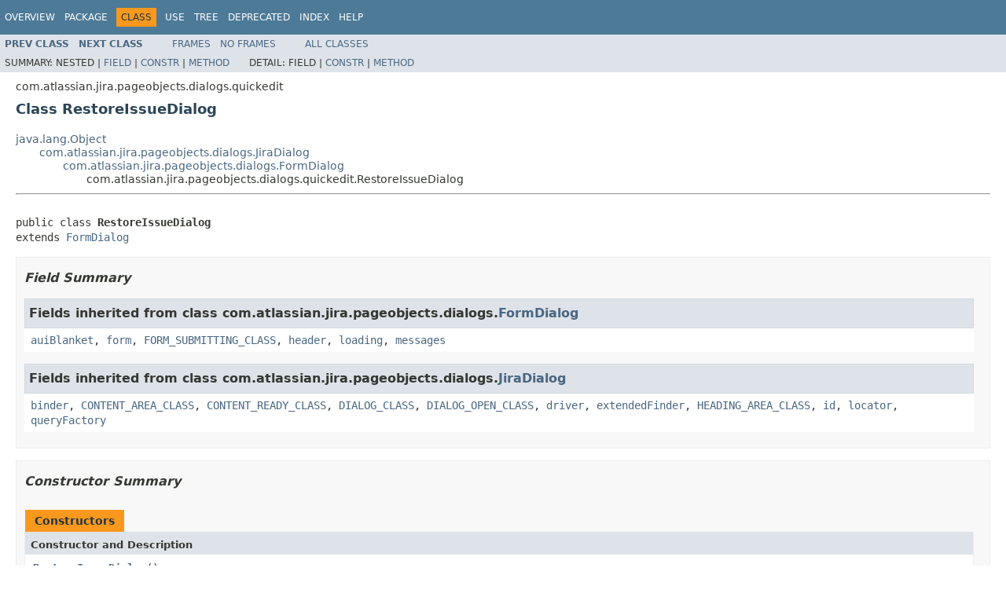

--- FILE ---
content_type: text/html
request_url: https://docs.atlassian.com/software/jira/docs/api/8.5.11/com/atlassian/jira/pageobjects/dialogs/quickedit/RestoreIssueDialog.html
body_size: 3380
content:
<!DOCTYPE HTML PUBLIC "-//W3C//DTD HTML 4.01 Transitional//EN" "http://www.w3.org/TR/html4/loose.dtd">
<!-- NewPage -->
<html lang="en">
<head>
<!-- Generated by javadoc (1.8.0_212) on Thu Jan 14 11:54:02 UTC 2021 -->
<meta http-equiv="Content-Type" content="text/html; charset=UTF-8">
<title>RestoreIssueDialog (Atlassian JIRA - Server 8.5.11 API)</title>
<meta name="date" content="2021-01-14">
<link rel="stylesheet" type="text/css" href="../../../../../../stylesheet.css" title="Style">
<script type="text/javascript" src="../../../../../../script.js"></script>
   <script type="text/javascript" src="https://atl-global.atlassian.com/js/atl-global.min.js"></script>   <script class="optanon-category-2" type="text/plain">ace.analytics.Initializer.initWithPageAnalytics('BpJ1LB9DeVf9cx42UDsc5VCqZvJQ60dC');</script>   <style>     body .optanon-alert-box-wrapper 
     { 
       width: auto; 
       margin-right: 12px; 
     }   </style>   <script type="text/javascript" src="https://cdn.cookielaw.org/consent/141bbadf-8293-4d74-9552-81ec52e16c66.js"></script>   <script type="text/javascript">   window.addEventListener('load', function () { 
          const toggle = document.createElement('a'); 
          toggle.className = 'optanon-toggle-display'; 
          toggle.innerText = 'View cookie preferences'; 
          toggle.style.cursor = 'pointer';  
          if (document.getElementsByClassName('gc-documentation').length) { 
            toggle.style.marginBottom = '20px'; 
           toggle.style.marginLeft =  '30px'; 
            toggle.style.display = 'inline-block'; 
            const docContent = document.getElementById('doc-content'); 
            docContent.appendChild(toggle); 
          } else if (document.querySelectorAll('nav.wy-nav-side .wy-menu').length) { 
            const sideNavMenu = document.querySelectorAll('nav.wy-nav-side .wy-menu')[0].firstElementChild; 
            sideNavMenu.appendChild(toggle); 
          } else { 
            toggle.style.marginBottom = '20px'; 
            toggle.style.display = 'inline-block'; 
            document.body.appendChild(toggle); 
          } 
        }); 
   
   </script>   </head>
<body>
<script type="text/javascript"><!--
    try {
        if (location.href.indexOf('is-external=true') == -1) {
            parent.document.title="RestoreIssueDialog (Atlassian JIRA - Server 8.5.11 API)";
        }
    }
    catch(err) {
    }
//-->
var methods = {"i0":10,"i1":10};
var tabs = {65535:["t0","All Methods"],2:["t2","Instance Methods"],8:["t4","Concrete Methods"]};
var altColor = "altColor";
var rowColor = "rowColor";
var tableTab = "tableTab";
var activeTableTab = "activeTableTab";
</script>
<noscript>
<div>JavaScript is disabled on your browser.</div>
</noscript>
<!-- ========= START OF TOP NAVBAR ======= -->
<div class="topNav"><a name="navbar.top">
<!--   -->
</a>
<div class="skipNav"><a href="#skip.navbar.top" title="Skip navigation links">Skip navigation links</a></div>
<a name="navbar.top.firstrow">
<!--   -->
</a>
<ul class="navList" title="Navigation">
<li><a href="../../../../../../overview-summary.html">Overview</a></li>
<li><a href="package-summary.html">Package</a></li>
<li class="navBarCell1Rev">Class</li>
<li><a href="class-use/RestoreIssueDialog.html">Use</a></li>
<li><a href="package-tree.html">Tree</a></li>
<li><a href="../../../../../../deprecated-list.html">Deprecated</a></li>
<li><a href="../../../../../../index-all.html">Index</a></li>
<li><a href="../../../../../../help-doc.html">Help</a></li>
</ul>
</div>
<div class="subNav">
<ul class="navList">
<li><a href="../../../../../../com/atlassian/jira/pageobjects/dialogs/quickedit/FieldPicker.html" title="class in com.atlassian.jira.pageobjects.dialogs.quickedit"><span class="typeNameLink">Prev&nbsp;Class</span></a></li>
<li><a href="../../../../../../com/atlassian/jira/pageobjects/dialogs/quickedit/WorkflowTransitionDialog.html" title="class in com.atlassian.jira.pageobjects.dialogs.quickedit"><span class="typeNameLink">Next&nbsp;Class</span></a></li>
</ul>
<ul class="navList">
<li><a href="../../../../../../index.html?com/atlassian/jira/pageobjects/dialogs/quickedit/RestoreIssueDialog.html" target="_top">Frames</a></li>
<li><a href="RestoreIssueDialog.html" target="_top">No&nbsp;Frames</a></li>
</ul>
<ul class="navList" id="allclasses_navbar_top">
<li><a href="../../../../../../allclasses-noframe.html">All&nbsp;Classes</a></li>
</ul>
<div>
<script type="text/javascript"><!--
  allClassesLink = document.getElementById("allclasses_navbar_top");
  if(window==top) {
    allClassesLink.style.display = "block";
  }
  else {
    allClassesLink.style.display = "none";
  }
  //-->
</script>
</div>
<div>
<ul class="subNavList">
<li>Summary:&nbsp;</li>
<li>Nested&nbsp;|&nbsp;</li>
<li><a href="#fields.inherited.from.class.com.atlassian.jira.pageobjects.dialogs.FormDialog">Field</a>&nbsp;|&nbsp;</li>
<li><a href="#constructor.summary">Constr</a>&nbsp;|&nbsp;</li>
<li><a href="#method.summary">Method</a></li>
</ul>
<ul class="subNavList">
<li>Detail:&nbsp;</li>
<li>Field&nbsp;|&nbsp;</li>
<li><a href="#constructor.detail">Constr</a>&nbsp;|&nbsp;</li>
<li><a href="#method.detail">Method</a></li>
</ul>
</div>
<a name="skip.navbar.top">
<!--   -->
</a></div>
<!-- ========= END OF TOP NAVBAR ========= -->
<!-- ======== START OF CLASS DATA ======== -->
<div class="header">
<div class="subTitle">com.atlassian.jira.pageobjects.dialogs.quickedit</div>
<h2 title="Class RestoreIssueDialog" class="title">Class RestoreIssueDialog</h2>
</div>
<div class="contentContainer">
<ul class="inheritance">
<li><a href="http://download.oracle.com/javase/7/docs/api/java/lang/Object.html?is-external=true" title="class or interface in java.lang">java.lang.Object</a></li>
<li>
<ul class="inheritance">
<li><a href="../../../../../../com/atlassian/jira/pageobjects/dialogs/JiraDialog.html" title="class in com.atlassian.jira.pageobjects.dialogs">com.atlassian.jira.pageobjects.dialogs.JiraDialog</a></li>
<li>
<ul class="inheritance">
<li><a href="../../../../../../com/atlassian/jira/pageobjects/dialogs/FormDialog.html" title="class in com.atlassian.jira.pageobjects.dialogs">com.atlassian.jira.pageobjects.dialogs.FormDialog</a></li>
<li>
<ul class="inheritance">
<li>com.atlassian.jira.pageobjects.dialogs.quickedit.RestoreIssueDialog</li>
</ul>
</li>
</ul>
</li>
</ul>
</li>
</ul>
<div class="description">
<ul class="blockList">
<li class="blockList">
<hr>
<br>
<pre>public class <span class="typeNameLabel">RestoreIssueDialog</span>
extends <a href="../../../../../../com/atlassian/jira/pageobjects/dialogs/FormDialog.html" title="class in com.atlassian.jira.pageobjects.dialogs">FormDialog</a></pre>
</li>
</ul>
</div>
<div class="summary">
<ul class="blockList">
<li class="blockList">
<!-- =========== FIELD SUMMARY =========== -->
<ul class="blockList">
<li class="blockList"><a name="field.summary">
<!--   -->
</a>
<h3>Field Summary</h3>
<ul class="blockList">
<li class="blockList"><a name="fields.inherited.from.class.com.atlassian.jira.pageobjects.dialogs.FormDialog">
<!--   -->
</a>
<h3>Fields inherited from class&nbsp;com.atlassian.jira.pageobjects.dialogs.<a href="../../../../../../com/atlassian/jira/pageobjects/dialogs/FormDialog.html" title="class in com.atlassian.jira.pageobjects.dialogs">FormDialog</a></h3>
<code><a href="../../../../../../com/atlassian/jira/pageobjects/dialogs/FormDialog.html#auiBlanket">auiBlanket</a>, <a href="../../../../../../com/atlassian/jira/pageobjects/dialogs/FormDialog.html#form">form</a>, <a href="../../../../../../com/atlassian/jira/pageobjects/dialogs/FormDialog.html#FORM_SUBMITTING_CLASS">FORM_SUBMITTING_CLASS</a>, <a href="../../../../../../com/atlassian/jira/pageobjects/dialogs/FormDialog.html#header">header</a>, <a href="../../../../../../com/atlassian/jira/pageobjects/dialogs/FormDialog.html#loading">loading</a>, <a href="../../../../../../com/atlassian/jira/pageobjects/dialogs/FormDialog.html#messages">messages</a></code></li>
</ul>
<ul class="blockList">
<li class="blockList"><a name="fields.inherited.from.class.com.atlassian.jira.pageobjects.dialogs.JiraDialog">
<!--   -->
</a>
<h3>Fields inherited from class&nbsp;com.atlassian.jira.pageobjects.dialogs.<a href="../../../../../../com/atlassian/jira/pageobjects/dialogs/JiraDialog.html" title="class in com.atlassian.jira.pageobjects.dialogs">JiraDialog</a></h3>
<code><a href="../../../../../../com/atlassian/jira/pageobjects/dialogs/JiraDialog.html#binder">binder</a>, <a href="../../../../../../com/atlassian/jira/pageobjects/dialogs/JiraDialog.html#CONTENT_AREA_CLASS">CONTENT_AREA_CLASS</a>, <a href="../../../../../../com/atlassian/jira/pageobjects/dialogs/JiraDialog.html#CONTENT_READY_CLASS">CONTENT_READY_CLASS</a>, <a href="../../../../../../com/atlassian/jira/pageobjects/dialogs/JiraDialog.html#DIALOG_CLASS">DIALOG_CLASS</a>, <a href="../../../../../../com/atlassian/jira/pageobjects/dialogs/JiraDialog.html#DIALOG_OPEN_CLASS">DIALOG_OPEN_CLASS</a>, <a href="../../../../../../com/atlassian/jira/pageobjects/dialogs/JiraDialog.html#driver">driver</a>, <a href="../../../../../../com/atlassian/jira/pageobjects/dialogs/JiraDialog.html#extendedFinder">extendedFinder</a>, <a href="../../../../../../com/atlassian/jira/pageobjects/dialogs/JiraDialog.html#HEADING_AREA_CLASS">HEADING_AREA_CLASS</a>, <a href="../../../../../../com/atlassian/jira/pageobjects/dialogs/JiraDialog.html#id">id</a>, <a href="../../../../../../com/atlassian/jira/pageobjects/dialogs/JiraDialog.html#locator">locator</a>, <a href="../../../../../../com/atlassian/jira/pageobjects/dialogs/JiraDialog.html#queryFactory">queryFactory</a></code></li>
</ul>
</li>
</ul>
<!-- ======== CONSTRUCTOR SUMMARY ======== -->
<ul class="blockList">
<li class="blockList"><a name="constructor.summary">
<!--   -->
</a>
<h3>Constructor Summary</h3>
<table class="memberSummary" border="0" cellpadding="3" cellspacing="0" summary="Constructor Summary table, listing constructors, and an explanation">
<caption><span>Constructors</span><span class="tabEnd">&nbsp;</span></caption>
<tr>
<th class="colOne" scope="col">Constructor and Description</th>
</tr>
<tr class="altColor">
<td class="colOne"><code><span class="memberNameLink"><a href="../../../../../../com/atlassian/jira/pageobjects/dialogs/quickedit/RestoreIssueDialog.html#RestoreIssueDialog--">RestoreIssueDialog</a></span>()</code>&nbsp;</td>
</tr>
</table>
</li>
</ul>
<!-- ========== METHOD SUMMARY =========== -->
<ul class="blockList">
<li class="blockList"><a name="method.summary">
<!--   -->
</a>
<h3>Method Summary</h3>
<table class="memberSummary" border="0" cellpadding="3" cellspacing="0" summary="Method Summary table, listing methods, and an explanation">
<caption><span id="t0" class="activeTableTab"><span>All Methods</span><span class="tabEnd">&nbsp;</span></span><span id="t2" class="tableTab"><span><a href="javascript:show(2);">Instance Methods</a></span><span class="tabEnd">&nbsp;</span></span><span id="t4" class="tableTab"><span><a href="javascript:show(8);">Concrete Methods</a></span><span class="tabEnd">&nbsp;</span></span></caption>
<tr>
<th class="colFirst" scope="col">Modifier and Type</th>
<th class="colLast" scope="col">Method and Description</th>
</tr>
<tr id="i0" class="altColor">
<td class="colFirst"><code>void</code></td>
<td class="colLast"><code><span class="memberNameLink"><a href="../../../../../../com/atlassian/jira/pageobjects/dialogs/quickedit/RestoreIssueDialog.html#cancel--">cancel</a></span>()</code>&nbsp;</td>
</tr>
<tr id="i1" class="rowColor">
<td class="colFirst"><code>void</code></td>
<td class="colLast"><code><span class="memberNameLink"><a href="../../../../../../com/atlassian/jira/pageobjects/dialogs/quickedit/RestoreIssueDialog.html#submit--">submit</a></span>()</code>&nbsp;</td>
</tr>
</table>
<ul class="blockList">
<li class="blockList"><a name="methods.inherited.from.class.com.atlassian.jira.pageobjects.dialogs.FormDialog">
<!--   -->
</a>
<h3>Methods inherited from class&nbsp;com.atlassian.jira.pageobjects.dialogs.<a href="../../../../../../com/atlassian/jira/pageobjects/dialogs/FormDialog.html" title="class in com.atlassian.jira.pageobjects.dialogs">FormDialog</a></h3>
<code><a href="../../../../../../com/atlassian/jira/pageobjects/dialogs/FormDialog.html#acceptDirtyFormWarning--">acceptDirtyFormWarning</a>, <a href="../../../../../../com/atlassian/jira/pageobjects/dialogs/FormDialog.html#assertDialogClosed--">assertDialogClosed</a>, <a href="../../../../../../com/atlassian/jira/pageobjects/dialogs/FormDialog.html#assertDialogOpen--">assertDialogOpen</a>, <a href="../../../../../../com/atlassian/jira/pageobjects/dialogs/FormDialog.html#close--">close</a>, <a href="../../../../../../com/atlassian/jira/pageobjects/dialogs/FormDialog.html#closeNoWait--">closeNoWait</a>, <a href="../../../../../../com/atlassian/jira/pageobjects/dialogs/FormDialog.html#escape--">escape</a>, <a href="../../../../../../com/atlassian/jira/pageobjects/dialogs/FormDialog.html#getAuiMessage--">getAuiMessage</a>, <a href="../../../../../../com/atlassian/jira/pageobjects/dialogs/FormDialog.html#getFields--">getFields</a>, <a href="../../../../../../com/atlassian/jira/pageobjects/dialogs/FormDialog.html#getFormErrorElements--">getFormErrorElements</a>, <a href="../../../../../../com/atlassian/jira/pageobjects/dialogs/FormDialog.html#getFormErrorList--">getFormErrorList</a>, <a href="../../../../../../com/atlassian/jira/pageobjects/dialogs/FormDialog.html#getFormErrors--">getFormErrors</a>, <a href="../../../../../../com/atlassian/jira/pageobjects/dialogs/FormDialog.html#getTimedTitle--">getTimedTitle</a>, <a href="../../../../../../com/atlassian/jira/pageobjects/dialogs/FormDialog.html#getTitle--">getTitle</a>, <a href="../../../../../../com/atlassian/jira/pageobjects/dialogs/FormDialog.html#hasFormErrors--">hasFormErrors</a>, <a href="../../../../../../com/atlassian/jira/pageobjects/dialogs/FormDialog.html#initAbstractDialog--">initAbstractDialog</a>, <a href="../../../../../../com/atlassian/jira/pageobjects/dialogs/FormDialog.html#messages--">messages</a>, <a href="../../../../../../com/atlassian/jira/pageobjects/dialogs/FormDialog.html#ready--">ready</a>, <a href="../../../../../../com/atlassian/jira/pageobjects/dialogs/FormDialog.html#setElement-com.atlassian.pageobjects.elements.PageElement-java.lang.String-">setElement</a>, <a href="../../../../../../com/atlassian/jira/pageobjects/dialogs/FormDialog.html#setField-java.lang.String-java.lang.String-">setField</a>, <a href="../../../../../../com/atlassian/jira/pageobjects/dialogs/FormDialog.html#submit-org.openqa.selenium.By-">submit</a>, <a href="../../../../../../com/atlassian/jira/pageobjects/dialogs/FormDialog.html#submit-com.atlassian.pageobjects.elements.PageElement-">submit</a>, <a href="../../../../../../com/atlassian/jira/pageobjects/dialogs/FormDialog.html#submit-java.lang.String-">submit</a>, <a href="../../../../../../com/atlassian/jira/pageobjects/dialogs/FormDialog.html#waitForFormErrors--">waitForFormErrors</a>, <a href="../../../../../../com/atlassian/jira/pageobjects/dialogs/FormDialog.html#waitUntilClosed--">waitUntilClosed</a>, <a href="../../../../../../com/atlassian/jira/pageobjects/dialogs/FormDialog.html#waitUntilHidden--">waitUntilHidden</a>, <a href="../../../../../../com/atlassian/jira/pageobjects/dialogs/FormDialog.html#waitWhileSubmitting--">waitWhileSubmitting</a></code></li>
</ul>
<ul class="blockList">
<li class="blockList"><a name="methods.inherited.from.class.com.atlassian.jira.pageobjects.dialogs.JiraDialog">
<!--   -->
</a>
<h3>Methods inherited from class&nbsp;com.atlassian.jira.pageobjects.dialogs.<a href="../../../../../../com/atlassian/jira/pageobjects/dialogs/JiraDialog.html" title="class in com.atlassian.jira.pageobjects.dialogs">JiraDialog</a></h3>
<code><a href="../../../../../../com/atlassian/jira/pageobjects/dialogs/JiraDialog.html#find-org.openqa.selenium.By-">find</a>, <a href="../../../../../../com/atlassian/jira/pageobjects/dialogs/JiraDialog.html#find-org.openqa.selenium.By-java.lang.Class-">find</a>, <a href="../../../../../../com/atlassian/jira/pageobjects/dialogs/JiraDialog.html#findAll-org.openqa.selenium.By-">findAll</a>, <a href="../../../../../../com/atlassian/jira/pageobjects/dialogs/JiraDialog.html#findAll-org.openqa.selenium.By-java.lang.Class-">findAll</a>, <a href="../../../../../../com/atlassian/jira/pageobjects/dialogs/JiraDialog.html#getDialogElement--">getDialogElement</a>, <a href="../../../../../../com/atlassian/jira/pageobjects/dialogs/JiraDialog.html#isClosed--">isClosed</a>, <a href="../../../../../../com/atlassian/jira/pageobjects/dialogs/JiraDialog.html#isInDOM--">isInDOM</a>, <a href="../../../../../../com/atlassian/jira/pageobjects/dialogs/JiraDialog.html#isOpen--">isOpen</a>, <a href="../../../../../../com/atlassian/jira/pageobjects/dialogs/JiraDialog.html#waitUntilFinishedLoading--">waitUntilFinishedLoading</a></code></li>
</ul>
<ul class="blockList">
<li class="blockList"><a name="methods.inherited.from.class.java.lang.Object">
<!--   -->
</a>
<h3>Methods inherited from class&nbsp;java.lang.<a href="http://download.oracle.com/javase/7/docs/api/java/lang/Object.html?is-external=true" title="class or interface in java.lang">Object</a></h3>
<code><a href="http://download.oracle.com/javase/7/docs/api/java/lang/Object.html?is-external=true#clone--" title="class or interface in java.lang">clone</a>, <a href="http://download.oracle.com/javase/7/docs/api/java/lang/Object.html?is-external=true#equals-java.lang.Object-" title="class or interface in java.lang">equals</a>, <a href="http://download.oracle.com/javase/7/docs/api/java/lang/Object.html?is-external=true#finalize--" title="class or interface in java.lang">finalize</a>, <a href="http://download.oracle.com/javase/7/docs/api/java/lang/Object.html?is-external=true#getClass--" title="class or interface in java.lang">getClass</a>, <a href="http://download.oracle.com/javase/7/docs/api/java/lang/Object.html?is-external=true#hashCode--" title="class or interface in java.lang">hashCode</a>, <a href="http://download.oracle.com/javase/7/docs/api/java/lang/Object.html?is-external=true#notify--" title="class or interface in java.lang">notify</a>, <a href="http://download.oracle.com/javase/7/docs/api/java/lang/Object.html?is-external=true#notifyAll--" title="class or interface in java.lang">notifyAll</a>, <a href="http://download.oracle.com/javase/7/docs/api/java/lang/Object.html?is-external=true#toString--" title="class or interface in java.lang">toString</a>, <a href="http://download.oracle.com/javase/7/docs/api/java/lang/Object.html?is-external=true#wait--" title="class or interface in java.lang">wait</a>, <a href="http://download.oracle.com/javase/7/docs/api/java/lang/Object.html?is-external=true#wait-long-" title="class or interface in java.lang">wait</a>, <a href="http://download.oracle.com/javase/7/docs/api/java/lang/Object.html?is-external=true#wait-long-int-" title="class or interface in java.lang">wait</a></code></li>
</ul>
</li>
</ul>
</li>
</ul>
</div>
<div class="details">
<ul class="blockList">
<li class="blockList">
<!-- ========= CONSTRUCTOR DETAIL ======== -->
<ul class="blockList">
<li class="blockList"><a name="constructor.detail">
<!--   -->
</a>
<h3>Constructor Detail</h3>
<a name="RestoreIssueDialog--">
<!--   -->
</a>
<ul class="blockListLast">
<li class="blockList">
<h4>RestoreIssueDialog</h4>
<pre>public&nbsp;RestoreIssueDialog()</pre>
</li>
</ul>
</li>
</ul>
<!-- ============ METHOD DETAIL ========== -->
<ul class="blockList">
<li class="blockList"><a name="method.detail">
<!--   -->
</a>
<h3>Method Detail</h3>
<a name="submit--">
<!--   -->
</a>
<ul class="blockList">
<li class="blockList">
<h4>submit</h4>
<pre>public&nbsp;void&nbsp;submit()</pre>
</li>
</ul>
<a name="cancel--">
<!--   -->
</a>
<ul class="blockListLast">
<li class="blockList">
<h4>cancel</h4>
<pre>public&nbsp;void&nbsp;cancel()</pre>
</li>
</ul>
</li>
</ul>
</li>
</ul>
</div>
</div>
<!-- ========= END OF CLASS DATA ========= -->
<!-- ======= START OF BOTTOM NAVBAR ====== -->
<div class="bottomNav"><a name="navbar.bottom">
<!--   -->
</a>
<div class="skipNav"><a href="#skip.navbar.bottom" title="Skip navigation links">Skip navigation links</a></div>
<a name="navbar.bottom.firstrow">
<!--   -->
</a>
<ul class="navList" title="Navigation">
<li><a href="../../../../../../overview-summary.html">Overview</a></li>
<li><a href="package-summary.html">Package</a></li>
<li class="navBarCell1Rev">Class</li>
<li><a href="class-use/RestoreIssueDialog.html">Use</a></li>
<li><a href="package-tree.html">Tree</a></li>
<li><a href="../../../../../../deprecated-list.html">Deprecated</a></li>
<li><a href="../../../../../../index-all.html">Index</a></li>
<li><a href="../../../../../../help-doc.html">Help</a></li>
</ul>
</div>
<div class="subNav">
<ul class="navList">
<li><a href="../../../../../../com/atlassian/jira/pageobjects/dialogs/quickedit/FieldPicker.html" title="class in com.atlassian.jira.pageobjects.dialogs.quickedit"><span class="typeNameLink">Prev&nbsp;Class</span></a></li>
<li><a href="../../../../../../com/atlassian/jira/pageobjects/dialogs/quickedit/WorkflowTransitionDialog.html" title="class in com.atlassian.jira.pageobjects.dialogs.quickedit"><span class="typeNameLink">Next&nbsp;Class</span></a></li>
</ul>
<ul class="navList">
<li><a href="../../../../../../index.html?com/atlassian/jira/pageobjects/dialogs/quickedit/RestoreIssueDialog.html" target="_top">Frames</a></li>
<li><a href="RestoreIssueDialog.html" target="_top">No&nbsp;Frames</a></li>
</ul>
<ul class="navList" id="allclasses_navbar_bottom">
<li><a href="../../../../../../allclasses-noframe.html">All&nbsp;Classes</a></li>
</ul>
<div>
<script type="text/javascript"><!--
  allClassesLink = document.getElementById("allclasses_navbar_bottom");
  if(window==top) {
    allClassesLink.style.display = "block";
  }
  else {
    allClassesLink.style.display = "none";
  }
  //-->
</script>
</div>
<div>
<ul class="subNavList">
<li>Summary:&nbsp;</li>
<li>Nested&nbsp;|&nbsp;</li>
<li><a href="#fields.inherited.from.class.com.atlassian.jira.pageobjects.dialogs.FormDialog">Field</a>&nbsp;|&nbsp;</li>
<li><a href="#constructor.summary">Constr</a>&nbsp;|&nbsp;</li>
<li><a href="#method.summary">Method</a></li>
</ul>
<ul class="subNavList">
<li>Detail:&nbsp;</li>
<li>Field&nbsp;|&nbsp;</li>
<li><a href="#constructor.detail">Constr</a>&nbsp;|&nbsp;</li>
<li><a href="#method.detail">Method</a></li>
</ul>
</div>
<a name="skip.navbar.bottom">
<!--   -->
</a></div>
<!-- ======== END OF BOTTOM NAVBAR ======= -->
<p class="legalCopy"><small>Copyright &#169; 2002-2021 <a href="https://www.atlassian.com/">Atlassian</a>. All Rights Reserved.</small></p>
</body>
</html>
